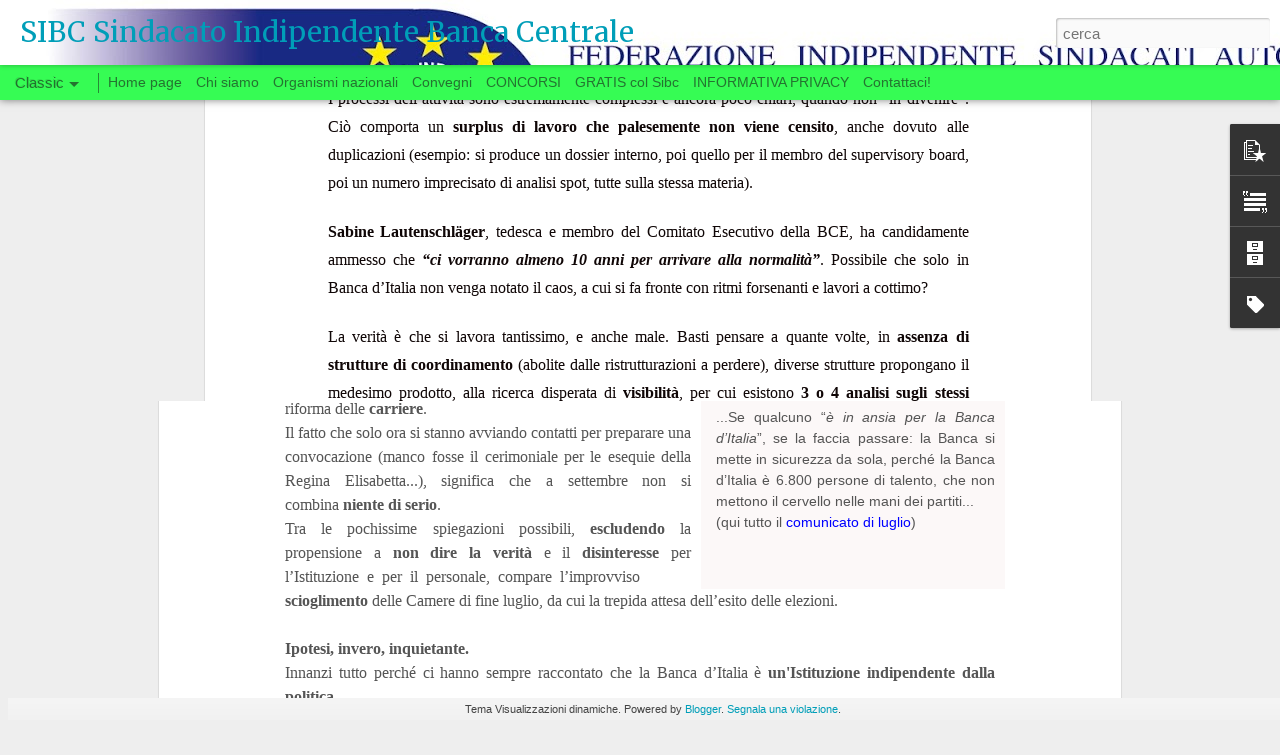

--- FILE ---
content_type: text/javascript; charset=UTF-8
request_url: https://www.sibc.info/?v=0&action=initial&widgetId=Label1&responseType=js&xssi_token=AOuZoY5wdFTqtijTqgNyGmKNhVf3oPtvZg%3A1769539526579
body_size: 315
content:
try {
_WidgetManager._HandleControllerResult('Label1', 'initial',{'title': 'Etichette', 'display': 'list', 'showFreqNumbers': false, 'labels': [{'name': 'alloggi', 'count': 17, 'cssSize': 3, 'url': 'https://www.sibc.info/search/label/alloggi'}, {'name': 'assicurazioni', 'count': 12, 'cssSize': 3, 'url': 'https://www.sibc.info/search/label/assicurazioni'}, {'name': 'BCE', 'count': 6, 'cssSize': 2, 'url': 'https://www.sibc.info/search/label/BCE'}, {'name': 'carriere', 'count': 106, 'cssSize': 5, 'url': 'https://www.sibc.info/search/label/carriere'}, {'name': 'CASC', 'count': 9, 'cssSize': 3, 'url': 'https://www.sibc.info/search/label/CASC'}, {'name': 'circolazione', 'count': 4, 'cssSize': 2, 'url': 'https://www.sibc.info/search/label/circolazione'}, {'name': 'consulenze', 'count': 4, 'cssSize': 2, 'url': 'https://www.sibc.info/search/label/consulenze'}, {'name': 'convenzioni SIBC', 'count': 12, 'cssSize': 3, 'url': 'https://www.sibc.info/search/label/convenzioni%20SIBC'}, {'name': 'CSR', 'count': 6, 'cssSize': 2, 'url': 'https://www.sibc.info/search/label/CSR'}, {'name': 'efficienza', 'count': 6, 'cssSize': 2, 'url': 'https://www.sibc.info/search/label/efficienza'}, {'name': 'filiali', 'count': 57, 'cssSize': 4, 'url': 'https://www.sibc.info/search/label/filiali'}, {'name': 'fondo complementare', 'count': 6, 'cssSize': 2, 'url': 'https://www.sibc.info/search/label/fondo%20complementare'}, {'name': 'mense', 'count': 8, 'cssSize': 3, 'url': 'https://www.sibc.info/search/label/mense'}, {'name': 'orario', 'count': 34, 'cssSize': 4, 'url': 'https://www.sibc.info/search/label/orario'}, {'name': 'organizzazione', 'count': 29, 'cssSize': 4, 'url': 'https://www.sibc.info/search/label/organizzazione'}, {'name': 'pari opportunit\xe0', 'count': 12, 'cssSize': 3, 'url': 'https://www.sibc.info/search/label/pari%20opportunit%C3%A0'}, {'name': 'personale', 'count': 18, 'cssSize': 3, 'url': 'https://www.sibc.info/search/label/personale'}, {'name': 'previdenza', 'count': 11, 'cssSize': 3, 'url': 'https://www.sibc.info/search/label/previdenza'}, {'name': 'relazioni sindacali', 'count': 31, 'cssSize': 4, 'url': 'https://www.sibc.info/search/label/relazioni%20sindacali'}, {'name': 'retribuzione', 'count': 50, 'cssSize': 4, 'url': 'https://www.sibc.info/search/label/retribuzione'}, {'name': 'servizi', 'count': 8, 'cssSize': 3, 'url': 'https://www.sibc.info/search/label/servizi'}, {'name': 'sindacale', 'count': 14, 'cssSize': 3, 'url': 'https://www.sibc.info/search/label/sindacale'}, {'name': 'sostegno', 'count': 23, 'cssSize': 4, 'url': 'https://www.sibc.info/search/label/sostegno'}, {'name': 'strategia', 'count': 18, 'cssSize': 3, 'url': 'https://www.sibc.info/search/label/strategia'}, {'name': 'trasferimenti', 'count': 3, 'cssSize': 1, 'url': 'https://www.sibc.info/search/label/trasferimenti'}, {'name': 'welfare', 'count': 9, 'cssSize': 3, 'url': 'https://www.sibc.info/search/label/welfare'}]});
} catch (e) {
  if (typeof log != 'undefined') {
    log('HandleControllerResult failed: ' + e);
  }
}


--- FILE ---
content_type: text/javascript; charset=UTF-8
request_url: https://www.sibc.info/?v=0&action=initial&widgetId=PopularPosts1&responseType=js&xssi_token=AOuZoY5wdFTqtijTqgNyGmKNhVf3oPtvZg%3A1769539526579
body_size: 2886
content:
try {
_WidgetManager._HandleControllerResult('PopularPosts1', 'initial',{'title': 'Post pi\xf9 popolari', 'showSnippets': true, 'showThumbnails': true, 'thumbnailSize': 72, 'showAuthor': false, 'showDate': false, 'posts': [{'id': '5896807215939035449', 'title': 'SI VOTA ANCHE IN BANCA? (20 settembre)', 'href': 'https://www.sibc.info/2022/09/si-vota-anche-in-banca-20-settembre.html', 'snippet': 'Si vota anche in Banca? Quando, a fine giugno, la Delegazione aziendale si era congedata dal tavolo delle trattative, aveva promesso una par...', 'featuredImage': 'https://lh3.googleusercontent.com/blogger_img_proxy/AEn0k_toboAZLyaRvA2Pvl5LJxLpZb1SCkl2cXegF9s78YU4hSXXlxAriV_zajdXHnbwuaSWJvhsZdNzsqZ9_6NpC33kF9jCFLu5t5N0qW-74byDaac5yshKEL3uq0OtkYX3tSoQgl9M'}, {'id': '7661673026910516556', 'title': 'WELFARE AZIENDALE: SEMBRAVA BOOKING, INVECE ERA UN CALESSE', 'href': 'https://www.sibc.info/2022/08/welfare-aziendale-sembrava-booking.html', 'snippet': '\xa0 WELFARE AZIENDALE Sembrava Booking, invece era un calesse AL SEGRETARIO GENERALE DELLA BANCA D\x26#39;ITALIA \xa0 In questi primi anni di \u201cwelfa...', 'featuredImage': 'https://lh3.googleusercontent.com/blogger_img_proxy/AEn0k_vJozntwaqG6VdwJhFU1fIMCI6lGp7pUaO0pq8lQH_8t5eW9CgrM869fu-RsLscwzDeMnf8ITkL4nk2neAUQUmCVnkxOdJEHXnkMYD-6kuuhxY'}, {'id': '7076853537322977994', 'title': 'WELFARE - LE CIAMBELLE SENZA BUCHING', 'href': 'https://www.sibc.info/2022/09/welfare-le-ciambelle-senza-buching.html', 'snippet': '\xa0 Welfare\xa0 Le c iambelle senza Buching Il groviglio di interessi sull\x26#39;assicurazione \xa0 Non tutte le ciambelle riescono col buco (al massi...', 'thumbnail': 'https://blogger.googleusercontent.com/img/proxy/AVvXsEj3NrGe_EHGCsLeqprXEjjW4S44Rll6XEwPY1PmN1GQL10hP6_D8xiG0pVh-wOeIdm3PdEersv-Mzrs9YHXS_lv_WNlw0iTOaS9_c1k3OgXpJh8WP_Tuqj2B1iKtuOD6YFCVdskEh-NBZTgK8LNy3tqycEDVDuOppg3Rw8BVPGn748QcZ0-gq9i\x3ds72-c-d-e1-ft', 'featuredImage': 'https://lh3.googleusercontent.com/blogger_img_proxy/[base64]'}, {'id': '6149532940761272933', 'title': 'RESOCONTO DELLE ATTIVITA\x27 (LUGLIO-AGOSTO)', 'href': 'https://www.sibc.info/2022/09/resoconto-delle-attivita-luglio-agosto.html', 'snippet': '\xa0 \u200a \u201c I sindacati sono tutti uguali \u201d. \u201c I sindacalisti pensano solo a se stessi \u201d.\xa0 E\x26#39; quel che spesso si sente dire, specie dai pi\xf9 gi...', 'featuredImage': 'https://lh3.googleusercontent.com/blogger_img_proxy/AEn0k_v7s8P7pyH5Ovj9V98cEjB-_gDjQ3Y_Q8DzypM-zUbBY4fLULapvlhlWY0uu3jQjLPaD_GUGjtDWEJL6qmP0_6pjfd9Fdmc0czfsUBKxYn93s1pZlh0csIMzrX51oanoSwLpqYnBA'}, {'id': '5578922590793973554', 'title': 'CONCORSI INTERNI PER ESPERTO', 'href': 'https://www.sibc.info/2022/08/concorsi-interni-per-esperto.html', 'snippet': '\xa0 Tutti i concorsi interni per Esperto: preparazione \u200a Dopo l\x26#39;estate, si svolgeranno i concorsi interni per il grado di Esperto nei segu...', 'featuredImage': 'https://lh3.googleusercontent.com/blogger_img_proxy/AEn0k_tfdXg2ljLfh8Ta5SuLXV1OvxS4YdPYGcth0Yss06H5fN39vCsmBOCDhz5OcYMlNMWXvbxSgcpq4_JMIT3kecOo92hgq0jTvcDlqK6cOe9_uFP1ojNat5SuUw'}, {'id': '761566122643302476', 'title': 'Dotazioni per lavoro ibrido', 'href': 'https://www.sibc.info/2022/08/dotazioni-per-lavoro-ibrido.html', 'snippet': '\xa0 Dotazioni per lavoro ibrido Via il mal di schiena, comincia il mal di testa Dopo due settimane dall\x26#39;inizio di luglio, \xe8 finalmente com...', 'featuredImage': 'https://lh3.googleusercontent.com/blogger_img_proxy/AEn0k_u98BaPhGvtnD9pIXjYREcPRTD5C59M-uv-UMQL5zOjdN9x8VDTja9O7zSF2-PTMRdhdvovs4Abcw_r3jkQC6B0clbS0G7yAIdjgMXYU8RtvaY'}, {'id': '7126363434119429309', 'title': 'INTESE RAGGIUNTE - IL VERO CAMBIO DI PARADIGMA', 'href': 'https://www.sibc.info/2021/07/intese-raggiunte-il-vero-cambio-di.html', 'snippet': '\xa0 Intese raggiunte Il vero cambio di paradigma e il lavoro da fare La conclusione del negoziato su modalit\xe0 e orario di lavoro si \xe8\xa0 concret...'}, {'id': '7183837403447349240', 'title': 'Promozioni o harakiri? - Area Manageriale', 'href': 'https://www.sibc.info/2018/12/promozioni-o-harakiri-area-manageriale.html', 'snippet': 'Volantino del 8.10.18             Promozioni o harakiri?   La Banca chiude alle competenze e al proprio futuro       \xa0                     \xa0...', 'featuredImage': 'https://lh3.googleusercontent.com/blogger_img_proxy/[base64]'}, {'id': '7959520551257497436', 'title': 'Operai,  opportunit\xe0 per tutti', 'href': 'https://www.sibc.info/2018/08/operai-opportunita-per-tutti.html', 'snippet': ' Operai,   opportunit\xe0\xa0 per tutti   Gli accordi per la riorganizzazione del servizio Banconote dello scorso mese di dicembre prevedevano, pe...'}, {'id': '1094000783517739203', 'title': 'La Banca accetta lo scivolo per tutti', 'href': 'https://www.sibc.info/2015/04/la-banca-accetta-lo-scivolo-per-tutti.html', 'snippet': '   SUCCESSO DELLE IDEE DEL SIBC!       Accogliendo la proposta da mesi formulata dal SIBC , nel corso dell\x26#39;incontro odierno - appena con...'}]});
} catch (e) {
  if (typeof log != 'undefined') {
    log('HandleControllerResult failed: ' + e);
  }
}


--- FILE ---
content_type: text/javascript; charset=UTF-8
request_url: https://www.sibc.info/?v=0&action=initial&widgetId=Text1&responseType=js&xssi_token=AOuZoY5wdFTqtijTqgNyGmKNhVf3oPtvZg%3A1769539526579
body_size: -44
content:
try {
_WidgetManager._HandleControllerResult('Text1', 'initial',{'content': '\x3cspan style\x3d\x22font-style: normal;\x22\x3ePace e Giustizia sono due facce della stessa medaglia. Senza l\x27una, non si pu\xf2 avere l\x27altra. - \x3c/span\x3e\x3ci\x3eDwight D.Eisenhower\x3c/i\x3e', 'title': 'Giustizia'});
} catch (e) {
  if (typeof log != 'undefined') {
    log('HandleControllerResult failed: ' + e);
  }
}


--- FILE ---
content_type: text/javascript; charset=UTF-8
request_url: https://www.sibc.info/?v=0&action=initial&widgetId=PopularPosts1&responseType=js&xssi_token=AOuZoY5wdFTqtijTqgNyGmKNhVf3oPtvZg%3A1769539526579
body_size: 2559
content:
try {
_WidgetManager._HandleControllerResult('PopularPosts1', 'initial',{'title': 'Post pi\xf9 popolari', 'showSnippets': true, 'showThumbnails': true, 'thumbnailSize': 72, 'showAuthor': false, 'showDate': false, 'posts': [{'id': '5896807215939035449', 'title': 'SI VOTA ANCHE IN BANCA? (20 settembre)', 'href': 'https://www.sibc.info/2022/09/si-vota-anche-in-banca-20-settembre.html', 'snippet': 'Si vota anche in Banca? Quando, a fine giugno, la Delegazione aziendale si era congedata dal tavolo delle trattative, aveva promesso una par...', 'featuredImage': 'https://lh3.googleusercontent.com/blogger_img_proxy/AEn0k_toboAZLyaRvA2Pvl5LJxLpZb1SCkl2cXegF9s78YU4hSXXlxAriV_zajdXHnbwuaSWJvhsZdNzsqZ9_6NpC33kF9jCFLu5t5N0qW-74byDaac5yshKEL3uq0OtkYX3tSoQgl9M'}, {'id': '7661673026910516556', 'title': 'WELFARE AZIENDALE: SEMBRAVA BOOKING, INVECE ERA UN CALESSE', 'href': 'https://www.sibc.info/2022/08/welfare-aziendale-sembrava-booking.html', 'snippet': '\xa0 WELFARE AZIENDALE Sembrava Booking, invece era un calesse AL SEGRETARIO GENERALE DELLA BANCA D\x26#39;ITALIA \xa0 In questi primi anni di \u201cwelfa...', 'featuredImage': 'https://lh3.googleusercontent.com/blogger_img_proxy/AEn0k_vJozntwaqG6VdwJhFU1fIMCI6lGp7pUaO0pq8lQH_8t5eW9CgrM869fu-RsLscwzDeMnf8ITkL4nk2neAUQUmCVnkxOdJEHXnkMYD-6kuuhxY'}, {'id': '7076853537322977994', 'title': 'WELFARE - LE CIAMBELLE SENZA BUCHING', 'href': 'https://www.sibc.info/2022/09/welfare-le-ciambelle-senza-buching.html', 'snippet': '\xa0 Welfare\xa0 Le c iambelle senza Buching Il groviglio di interessi sull\x26#39;assicurazione \xa0 Non tutte le ciambelle riescono col buco (al massi...', 'thumbnail': 'https://blogger.googleusercontent.com/img/proxy/AVvXsEj3NrGe_EHGCsLeqprXEjjW4S44Rll6XEwPY1PmN1GQL10hP6_D8xiG0pVh-wOeIdm3PdEersv-Mzrs9YHXS_lv_WNlw0iTOaS9_c1k3OgXpJh8WP_Tuqj2B1iKtuOD6YFCVdskEh-NBZTgK8LNy3tqycEDVDuOppg3Rw8BVPGn748QcZ0-gq9i\x3ds72-c-d-e1-ft', 'featuredImage': 'https://lh3.googleusercontent.com/blogger_img_proxy/[base64]'}, {'id': '6149532940761272933', 'title': 'RESOCONTO DELLE ATTIVITA\x27 (LUGLIO-AGOSTO)', 'href': 'https://www.sibc.info/2022/09/resoconto-delle-attivita-luglio-agosto.html', 'snippet': '\xa0 \u200a \u201c I sindacati sono tutti uguali \u201d. \u201c I sindacalisti pensano solo a se stessi \u201d.\xa0 E\x26#39; quel che spesso si sente dire, specie dai pi\xf9 gi...', 'featuredImage': 'https://lh3.googleusercontent.com/blogger_img_proxy/AEn0k_v7s8P7pyH5Ovj9V98cEjB-_gDjQ3Y_Q8DzypM-zUbBY4fLULapvlhlWY0uu3jQjLPaD_GUGjtDWEJL6qmP0_6pjfd9Fdmc0czfsUBKxYn93s1pZlh0csIMzrX51oanoSwLpqYnBA'}, {'id': '5578922590793973554', 'title': 'CONCORSI INTERNI PER ESPERTO', 'href': 'https://www.sibc.info/2022/08/concorsi-interni-per-esperto.html', 'snippet': '\xa0 Tutti i concorsi interni per Esperto: preparazione \u200a Dopo l\x26#39;estate, si svolgeranno i concorsi interni per il grado di Esperto nei segu...', 'featuredImage': 'https://lh3.googleusercontent.com/blogger_img_proxy/AEn0k_tfdXg2ljLfh8Ta5SuLXV1OvxS4YdPYGcth0Yss06H5fN39vCsmBOCDhz5OcYMlNMWXvbxSgcpq4_JMIT3kecOo92hgq0jTvcDlqK6cOe9_uFP1ojNat5SuUw'}, {'id': '761566122643302476', 'title': 'Dotazioni per lavoro ibrido', 'href': 'https://www.sibc.info/2022/08/dotazioni-per-lavoro-ibrido.html', 'snippet': '\xa0 Dotazioni per lavoro ibrido Via il mal di schiena, comincia il mal di testa Dopo due settimane dall\x26#39;inizio di luglio, \xe8 finalmente com...', 'featuredImage': 'https://lh3.googleusercontent.com/blogger_img_proxy/AEn0k_u98BaPhGvtnD9pIXjYREcPRTD5C59M-uv-UMQL5zOjdN9x8VDTja9O7zSF2-PTMRdhdvovs4Abcw_r3jkQC6B0clbS0G7yAIdjgMXYU8RtvaY'}, {'id': '7126363434119429309', 'title': 'INTESE RAGGIUNTE - IL VERO CAMBIO DI PARADIGMA', 'href': 'https://www.sibc.info/2021/07/intese-raggiunte-il-vero-cambio-di.html', 'snippet': '\xa0 Intese raggiunte Il vero cambio di paradigma e il lavoro da fare La conclusione del negoziato su modalit\xe0 e orario di lavoro si \xe8\xa0 concret...'}, {'id': '7183837403447349240', 'title': 'Promozioni o harakiri? - Area Manageriale', 'href': 'https://www.sibc.info/2018/12/promozioni-o-harakiri-area-manageriale.html', 'snippet': 'Volantino del 8.10.18             Promozioni o harakiri?   La Banca chiude alle competenze e al proprio futuro       \xa0                     \xa0...', 'featuredImage': 'https://lh3.googleusercontent.com/blogger_img_proxy/[base64]'}, {'id': '7959520551257497436', 'title': 'Operai,  opportunit\xe0 per tutti', 'href': 'https://www.sibc.info/2018/08/operai-opportunita-per-tutti.html', 'snippet': ' Operai,   opportunit\xe0\xa0 per tutti   Gli accordi per la riorganizzazione del servizio Banconote dello scorso mese di dicembre prevedevano, pe...'}, {'id': '1094000783517739203', 'title': 'La Banca accetta lo scivolo per tutti', 'href': 'https://www.sibc.info/2015/04/la-banca-accetta-lo-scivolo-per-tutti.html', 'snippet': '   SUCCESSO DELLE IDEE DEL SIBC!       Accogliendo la proposta da mesi formulata dal SIBC , nel corso dell\x26#39;incontro odierno - appena con...'}]});
} catch (e) {
  if (typeof log != 'undefined') {
    log('HandleControllerResult failed: ' + e);
  }
}
